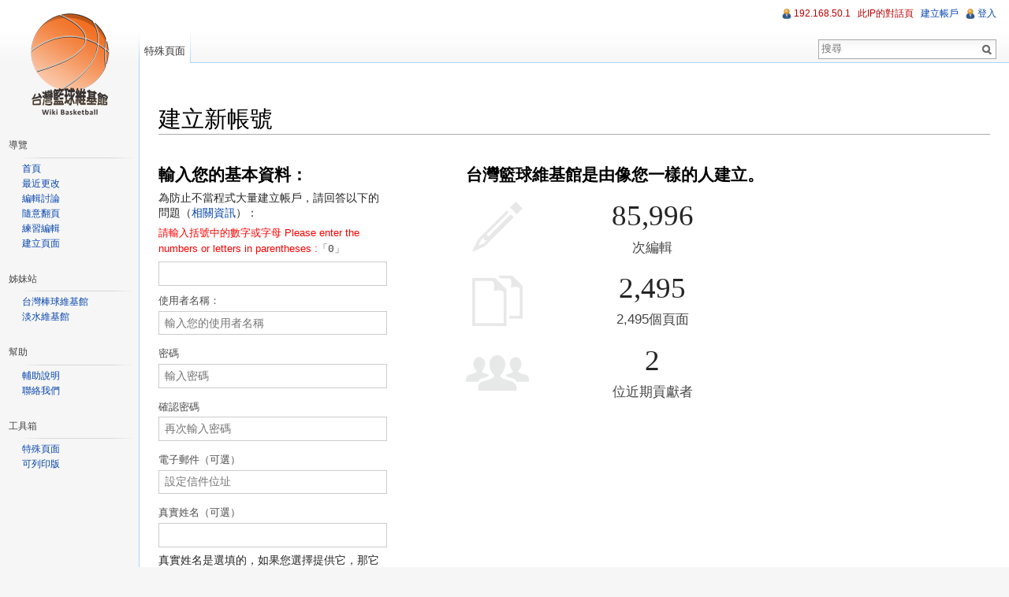

--- FILE ---
content_type: text/html; charset=UTF-8
request_url: http://wikibasketball.dils.tku.edu.tw/index.php?title=%E7%89%B9%E6%AE%8A:%E7%94%A8%E6%88%B6%E7%99%BB%E9%8C%84&returnto=%E5%8F%B0%E7%81%A3%E5%95%A4%E9%85%92%E7%B1%83%E7%90%83%E9%9A%8A&type=signup
body_size: 6471
content:
<!DOCTYPE html>
<html lang="zh-TW" dir="ltr" class="client-nojs">
<head>
<meta charset="UTF-8" />
<title>建立新帳號 - 台灣籃球維基館</title>
<meta http-equiv="X-UA-Compatible" content="IE=EDGE" />
<meta name="generator" content="MediaWiki 1.23.14" />
<meta name="robots" content="noindex,nofollow" />
<link rel="shortcut icon" href="http://wikibasketball.dils.tku.edu.tw/favicon.ico" />
<link rel="search" type="application/opensearchdescription+xml" href="/opensearch_desc.php" title="台灣籃球維基館 (zh-tw)" />
<link rel="EditURI" type="application/rsd+xml" href="https://wikibasketball.dils.tku.edu.tw/api.php?action=rsd" />
<link rel="copyright" href="http://creativecommons.org/licenses/by-sa/4.0/" />
<link rel="alternate" type="application/atom+xml" title="訂閱 台灣籃球維基館 的 Atom 資料來源" href="/index.php?title=%E7%89%B9%E6%AE%8A:%E8%BF%91%E6%9C%9F%E8%AE%8A%E5%8B%95&amp;feed=atom" />
<link rel="stylesheet" href="https://wikibasketball.dils.tku.edu.tw/load.php?debug=false&amp;lang=zh-tw&amp;modules=mediawiki.legacy.commonPrint%2Cshared%7Cmediawiki.skinning.interface%7Cmediawiki.special.userlogin.common.styles%7Cmediawiki.special.userlogin.signup.styles%7Cmediawiki.ui%7Cmediawiki.ui.button%7Cskins.vector.styles&amp;only=styles&amp;skin=vector&amp;*" />
<meta name="ResourceLoaderDynamicStyles" content="" />
<style>a:lang(ar),a:lang(kk-arab),a:lang(mzn),a:lang(ps),a:lang(ur){text-decoration:none}
/* cache key: wiki_wikibasketball_:resourceloader:filter:minify-css:7:a34c6214915396f7db1876bdb819c66c */</style>
<script src="https://wikibasketball.dils.tku.edu.tw/load.php?debug=false&amp;lang=zh-tw&amp;modules=startup&amp;only=scripts&amp;skin=vector&amp;*"></script>
<script>if(window.mw){
mw.config.set({"wgCanonicalNamespace":"Special","wgCanonicalSpecialPageName":"Userlogin","wgNamespaceNumber":-1,"wgPageName":"特殊:用戶登錄","wgTitle":"用戶登錄","wgCurRevisionId":0,"wgRevisionId":0,"wgArticleId":0,"wgIsArticle":false,"wgIsRedirect":false,"wgAction":"view","wgUserName":null,"wgUserGroups":["*"],"wgCategories":[],"wgBreakFrames":true,"wgPageContentLanguage":"zh-tw","wgPageContentModel":"wikitext","wgSeparatorTransformTable":["",""],"wgDigitTransformTable":["",""],"wgDefaultDateFormat":"zh","wgMonthNames":["","一月","二月","三月","四月","五月","六月","七月","八月","九月","十月","十一月","十二月"],"wgMonthNamesShort":["","1月","2月","3月","4月","5月","6月","7月","8月","9月","10月","11月","12月"],"wgRelevantPageName":"特殊:用戶登錄","wgIsProbablyEditable":false,"wgVectorEnabledModules":{"collapsiblenav":true,"collapsibletabs":true,"expandablesearch":false,"footercleanup":false,"sectioneditlinks":false,"experiments":true},"wgWikiEditorEnabledModules":{"toolbar":true,"dialogs":true,"hidesig":true,"preview":true,"previewDialog":false,"publish":true},"wgCreateacctImgcaptchaHelp":""});
}</script><script>if(window.mw){
mw.loader.implement("user.options",function($,jQuery){mw.user.options.set({"ccmeonemails":0,"cols":80,"date":"default","diffonly":0,"disablemail":0,"editfont":"default","editondblclick":0,"editsectiononrightclick":0,"enotifminoredits":0,"enotifrevealaddr":0,"enotifusertalkpages":1,"enotifwatchlistpages":1,"extendwatchlist":0,"fancysig":0,"forceeditsummary":0,"gender":"unknown","hideminor":0,"hidepatrolled":0,"imagesize":2,"math":1,"minordefault":0,"newpageshidepatrolled":0,"nickname":"","norollbackdiff":0,"numberheadings":0,"previewonfirst":0,"previewontop":1,"rcdays":7,"rclimit":50,"rows":25,"showhiddencats":0,"shownumberswatching":1,"showtoolbar":1,"skin":"vector","stubthreshold":0,"thumbsize":2,"underline":2,"uselivepreview":0,"usenewrc":0,"watchcreations":1,"watchdefault":1,"watchdeletion":0,"watchlistdays":3,"watchlisthideanons":0,"watchlisthidebots":0,"watchlisthideliu":0,"watchlisthideminor":0,"watchlisthideown":0,"watchlisthidepatrolled":0,"watchmoves":0,"wllimit":250,
"useeditwarning":1,"prefershttps":1,"vector-simplesearch":1,"usebetatoolbar":1,"usebetatoolbar-cgd":1,"wikieditor-preview":1,"wikieditor-publish":1,"language":"zh-tw","variant-gan":"gan","variant-iu":"iu","variant-kk":"kk","variant-ku":"ku","variant-shi":"shi","variant-sr":"sr","variant-tg":"tg","variant-uz":"uz","variant-zh":"zh","searchNs0":true,"searchNs1":false,"searchNs2":false,"searchNs3":false,"searchNs4":false,"searchNs5":false,"searchNs6":false,"searchNs7":false,"searchNs8":false,"searchNs9":false,"searchNs10":false,"searchNs11":false,"searchNs12":false,"searchNs13":false,"searchNs14":false,"searchNs15":false,"variant":"zh-tw"});},{},{});mw.loader.implement("user.tokens",function($,jQuery){mw.user.tokens.set({"editToken":"+\\","patrolToken":false,"watchToken":false});},{},{});
/* cache key: wiki_wikibasketball_:resourceloader:filter:minify-js:7:538cda974a0da5b57485f6d206955ed6 */
}</script>
<script>if(window.mw){
mw.loader.load(["mediawiki.page.startup","mediawiki.legacy.wikibits","mediawiki.legacy.ajax","skins.vector.js"]);
}</script>
<!--[if lt IE 7]><style type="text/css">body{behavior:url("/skins/vector/csshover.min.htc")}</style><![endif]--></head>
<body class="mediawiki ltr sitedir-ltr ns--1 ns-special mw-special-Userlogin page-特殊_用戶登錄 skin-vector action-view vector-animateLayout">
		<div id="mw-page-base" class="noprint"></div>
		<div id="mw-head-base" class="noprint"></div>
		<div id="content" class="mw-body" role="main">
			<a id="top"></a>
			<div id="mw-js-message" style="display:none;"></div>
						<div id="siteNotice"><div id="localNotice" lang="zh-TW" dir="ltr"><p><br />
</p></div></div>
						<h1 id="firstHeading" class="firstHeading" lang="zh-TW"><span dir="auto">建立新帳號</span></h1>
						<div id="bodyContent">
								<div id="contentSub"></div>
												<div id="jump-to-nav" class="mw-jump">
					跳轉到：					<a href="#mw-navigation">導覽</a>、					<a href="#p-search">搜尋</a>
				</div>
				<div id="mw-content-text"><div class="mw-ui-container">
			<div id="signupstart"></div>
		<div id="userloginForm">
		<h2 class="createaccount-join">
			輸入您的基本資料：		</h2>
		<form name="userlogin2" id="userlogin2" class="mw-ui-vform" method="post" action="/index.php?title=%E7%89%B9%E6%AE%8A:%E7%94%A8%E6%88%B6%E7%99%BB%E9%8C%84&amp;action=submitlogin&amp;type=signup&amp;returnto=%E5%8F%B0%E7%81%A3%E5%95%A4%E9%85%92%E7%B1%83%E7%90%83%E9%9A%8A">
			<section class="mw-form-header">
				<div class='captcha'><p>為防止不當程式大量建立帳戶，請回答以下的問題（<a href="/index.php?title=%E7%89%B9%E6%AE%8A:%E9%A9%97%E8%AD%89%E7%A2%BC/help" title="特殊:驗證碼/help">相關資訊</a>）：
</p><p><label for="wpCaptchaWord"><font color="#FF0000">請輸入括號中的數字或字母 Please enter the numbers or letters in parentheses :</font>「<code>0</code>」</label> <input name="wpCaptchaWord" id="wpCaptchaWord" autocomplete="off" tabindex="1" /></p>
<input type="hidden" name="wpCaptchaId" id="wpCaptchaId" value="1250321368" /></div>
			</section>
			<!-- This element is used by the mediawiki.special.userlogin.signup.js module. -->
			<div
				id="mw-createacct-status-area"
									style="display: none;"
							>
						</div>

			<div>
				<label for='wpName2'>
					使用者名稱：
					<span class="mw-ui-flush-right"></span>
				</label>
				<input class="mw-input loginText" id="wpName2" tabindex="1" size="20" placeholder="輸入您的使用者名稱" name="wpName" />			</div>

			<div>
							</div>

			<div class="mw-row-password">
				<label for='wpPassword2'>密碼</label>
				<input class="mw-input loginPassword" id="wpPassword2" tabindex="3" size="20" placeholder="輸入密碼" type="password" name="wpPassword" />			</div>

			
			<div class="mw-row-password">
				<label for='wpRetype'>確認密碼</label>
				<input class="mw-input loginPassword" id="wpRetype" tabindex="5" size="20" placeholder="再次輸入密碼" type="password" name="wpRetype" />			</div>

			<div>
									<label for='wpEmail'>
						電子郵件（可選）					</label>
					<input class="mw-input loginText" id="wpEmail" tabindex="6" size="20" placeholder="設定信件位址" type="email" name="wpEmail" />							</div>

							<div>
					<label for='wpRealName'>真實姓名（可選）</label>
					<input type='text' class='mw-input loginText' name="wpRealName" id="wpRealName"
						tabindex="7"
						value="" size='20' />
					<div class="prefsectiontip">
						<p>真實姓名是選填的，如果您選擇提供它，那它便用以對您的貢獻署名。
</p>					</div>
				</div>
			
			
						<div class="mw-submit">
				<input class="mw-ui-button mw-ui-big mw-ui-block mw-ui-constructive" id="wpCreateaccount" tabindex="10" type="submit" value="建立帳號" name="wpCreateaccount" />			</div>
						<input type="hidden" name="wpCreateaccountToken" value="3e36aa315d7a2d5fdd31699e67999f50" />		</form>
					<div id="signupend"></div>
			</div>
	<div class="mw-createacct-benefits-container">
		<h2>台灣籃球維基館是由像您一樣的人建立。</h2>
		<div class="mw-createacct-benefits-list">
							<div class="mw-number-text icon-edits">
					<h3>85,996</h3>
					<p>次編輯</p>
				</div>
							<div class="mw-number-text icon-pages">
					<h3>2,495</h3>
					<p>2,495個頁面</p>
				</div>
							<div class="mw-number-text icon-contributors">
					<h3>2</h3>
					<p>位近期貢獻者</p>
				</div>
					</div>
	</div>
</div>
</div>								<div class="printfooter">
				取自「<a href="https://wikibasketball.dils.tku.edu.tw/index.php?title=特殊:用戶登錄">https://wikibasketball.dils.tku.edu.tw/index.php?title=特殊:用戶登錄</a>」				</div>
												<div id='catlinks' class='catlinks catlinks-allhidden'></div>												<div class="visualClear"></div>
							</div>
		</div>
		<div id="mw-navigation">
			<h2>導航</h2>
			<div id="mw-head">
				<div id="p-personal" role="navigation" class="" aria-labelledby="p-personal-label">
	<h3 id="p-personal-label">個人工具</h3>
	<ul>
<li id="pt-anonuserpage"><a href="/index.php?title=%E4%BD%BF%E7%94%A8%E8%80%85:192.168.50.1" class="new" title="您編輯本站所用IP的對應使用者頁[.]" accesskey=".">192.168.50.1</a></li><li id="pt-anontalk"><a href="/index.php?title=%E4%BD%BF%E7%94%A8%E8%80%85%E8%A8%8E%E8%AB%96:192.168.50.1" class="new" title="對於來自此IP地址編輯的對話[n]" accesskey="n">此IP的對話頁</a></li><li id="pt-createaccount" class="active"><a href="/index.php?title=%E7%89%B9%E6%AE%8A:%E7%94%A8%E6%88%B6%E7%99%BB%E9%8C%84&amp;returnto=%E5%8F%B0%E7%81%A3%E5%95%A4%E9%85%92%E7%B1%83%E7%90%83%E9%9A%8A&amp;returntoquery=type%3Dsignup&amp;type=signup">建立帳戶</a></li><li id="pt-login"><a href="/index.php?title=%E7%89%B9%E6%AE%8A:%E7%94%A8%E6%88%B6%E7%99%BB%E9%8C%84&amp;returnto=%E5%8F%B0%E7%81%A3%E5%95%A4%E9%85%92%E7%B1%83%E7%90%83%E9%9A%8A&amp;returntoquery=type%3Dsignup" title="建議您登入，儘管並非必須。[o]" accesskey="o">登入</a></li>	</ul>
</div>
				<div id="left-navigation">
					<div id="p-namespaces" role="navigation" class="vectorTabs" aria-labelledby="p-namespaces-label">
	<h3 id="p-namespaces-label">名字空間</h3>
	<ul>
					<li  id="ca-nstab-special" class="selected"><span><a href="/index.php?title=%E7%89%B9%E6%AE%8A:%E7%94%A8%E6%88%B6%E7%99%BB%E9%8C%84&amp;returnto=%E5%8F%B0%E7%81%A3%E5%95%A4%E9%85%92%E7%B1%83%E7%90%83%E9%9A%8A&amp;type=signup"  title="本頁面會隨著資料庫的數據即時更新，任何人均不能直接編輯">特殊頁面</a></span></li>
			</ul>
</div>
<div id="p-variants" role="navigation" class="vectorMenu emptyPortlet" aria-labelledby="p-variants-label">
	<h3 id="mw-vector-current-variant">
		</h3>
	<h3 id="p-variants-label"><span>變換</span><a href="#"></a></h3>
	<div class="menu">
		<ul>
					</ul>
	</div>
</div>
				</div>
				<div id="right-navigation">
					<div id="p-views" role="navigation" class="vectorTabs emptyPortlet" aria-labelledby="p-views-label">
	<h3 id="p-views-label">檢視</h3>
	<ul>
			</ul>
</div>
<div id="p-cactions" role="navigation" class="vectorMenu emptyPortlet" aria-labelledby="p-cactions-label">
	<h3 id="p-cactions-label"><span>動作</span><a href="#"></a></h3>
	<div class="menu">
		<ul>
					</ul>
	</div>
</div>
<div id="p-search" role="search">
	<h3><label for="searchInput">搜尋</label></h3>
	<form action="/index.php" id="searchform">
					<div id="simpleSearch">
					<input type="search" name="search" placeholder="搜尋" title="搜尋台灣籃球維基館[f]" accesskey="f" id="searchInput" /><input type="hidden" value="特殊:搜索" name="title" /><input type="submit" name="fulltext" value="搜尋" title="搜尋該文字的頁面" id="mw-searchButton" class="searchButton mw-fallbackSearchButton" /><input type="submit" name="go" value="進入" title="如果相同的標題存在的話便直接前往該頁面" id="searchButton" class="searchButton" />		</div>
	</form>
</div>
				</div>
			</div>
			<div id="mw-panel">
					<div id="p-logo" role="banner"><a style="background-image: url(/skins/common/images/logo_beta10_20121022.png);" href="/index.php?title=%E9%A6%96%E9%A0%81"  title="首頁"></a></div>
				<div class="portal" role="navigation" id='p-navigation' aria-labelledby='p-navigation-label'>
	<h3 id='p-navigation-label'>導覽</h3>
	<div class="body">
		<ul>
			<li id="n-mainpage-description"><a href="/index.php?title=%E9%A6%96%E9%A0%81" title="訪問首頁[z]" accesskey="z">首頁</a></li>
			<li id="n-.E6.9C.80.E8.BF.91.E6.9B.B4.E6.94.B9"><a href="/index.php?title=%E7%89%B9%E6%AE%8A:%E8%BF%91%E6%9C%9F%E8%AE%8A%E5%8B%95">最近更改</a></li>
			<li id="n-.E7.B7.A8.E8.BC.AF.E8.A8.8E.E8.AB.96"><a href="/index.php?title=ThisSite:%E7%B7%A8%E8%BC%AF%E8%A8%8E%E8%AB%96%E5%8D%80">編輯討論</a></li>
			<li id="n-.E9.9A.A8.E6.84.8F.E7.BF.BB.E9.A0.81"><a href="/index.php?title=%E7%89%B9%E6%AE%8A:%E9%9A%A8%E6%A9%9F%E9%A0%81%E9%9D%A2">隨意翻頁</a></li>
			<li id="n-.E7.B7.B4.E7.BF.92.E7.B7.A8.E8.BC.AF"><a href="/index.php?title=%E4%BD%BF%E7%94%A8%E8%AA%AA%E6%98%8E:%E6%B2%99%E7%9B%92">練習編輯</a></li>
			<li id="n-.E5.BB.BA.E7.AB.8B.E9.A0.81.E9.9D.A2"><a href="/index.php?title=ThisSite:%E5%BB%BA%E7%AB%8B%E6%96%B0%E9%A0%81%E9%9D%A2">建立頁面</a></li>
		</ul>
	</div>
</div>
<div class="portal" role="navigation" id='p-.E5.A7.8A.E5.A6.B9.E7.AB.99' aria-labelledby='p-.E5.A7.8A.E5.A6.B9.E7.AB.99-label'>
	<h3 id='p-.E5.A7.8A.E5.A6.B9.E7.AB.99-label'>姊妹站</h3>
	<div class="body">
		<ul>
			<li id="n-.E5.8F.B0.E7.81.A3.E6.A3.92.E7.90.83.E7.B6.AD.E5.9F.BA.E9.A4.A8"><a href="http://twbsball.dils.tku.edu.tw/" rel="nofollow">台灣棒球維基館</a></li>
			<li id="n-.E6.B7.A1.E6.B0.B4.E7.B6.AD.E5.9F.BA.E9.A4.A8"><a href="http://tamsui.dils.tku.edu.tw/" rel="nofollow">淡水維基館</a></li>
		</ul>
	</div>
</div>
<div class="portal" role="navigation" id='p-.E5.B9.AB.E5.8A.A9' aria-labelledby='p-.E5.B9.AB.E5.8A.A9-label'>
	<h3 id='p-.E5.B9.AB.E5.8A.A9-label'>幫助</h3>
	<div class="body">
		<ul>
			<li id="n-.E8.BC.94.E5.8A.A9.E8.AA.AA.E6.98.8E"><a href="/index.php?title=%E4%BD%BF%E7%94%A8%E8%AA%AA%E6%98%8E:%E5%B9%AB%E5%8A%A9">輔助說明</a></li>
			<li id="n-.E8.81.AF.E7.B5.A1.E6.88.91.E5.80.91"><a href="/index.php?title=ThisSite:%E8%81%AF%E7%B5%A1%E7%AE%A1%E7%90%86%E5%93%A1">聯絡我們</a></li>
		</ul>
	</div>
</div>
<div class="portal" role="navigation" id='p-tb' aria-labelledby='p-tb-label'>
	<h3 id='p-tb-label'>工具箱</h3>
	<div class="body">
		<ul>
			<li id="t-specialpages"><a href="/index.php?title=%E7%89%B9%E6%AE%8A:%E7%89%B9%E6%AE%8A%E9%A0%81%E9%9D%A2" title="全部特殊頁面的列表[q]" accesskey="q">特殊頁面</a></li>
			<li id="t-print"><a href="/index.php?title=%E7%89%B9%E6%AE%8A:%E7%94%A8%E6%88%B6%E7%99%BB%E9%8C%84&amp;returnto=%E5%8F%B0%E7%81%A3%E5%95%A4%E9%85%92%E7%B1%83%E7%90%83%E9%9A%8A&amp;type=signup&amp;printable=yes" rel="alternate" title="該頁面的可列印版本[p]" accesskey="p">可列印版</a></li>
		</ul>
	</div>
</div>
			</div>
		</div>
		<div id="footer" role="contentinfo">
							<ul id="footer-places">
											<li id="footer-places-privacy"><a href="/index.php?title=%E5%8F%B0%E7%81%A3%E7%B1%83%E7%90%83%E7%B6%AD%E5%9F%BA%E9%A4%A8:%E9%9A%B1%E7%A7%81%E6%94%BF%E7%AD%96" title="台灣籃球維基館:隱私政策">隱私政策</a></li>
											<li id="footer-places-about"><a href="/index.php?title=%E5%8F%B0%E7%81%A3%E7%B1%83%E7%90%83%E7%B6%AD%E5%9F%BA%E9%A4%A8:%E9%97%9C%E6%96%BC" title="台灣籃球維基館:關於">關於 台灣籃球維基館</a></li>
											<li id="footer-places-disclaimer"><a href="/index.php?title=%E5%8F%B0%E7%81%A3%E7%B1%83%E7%90%83%E7%B6%AD%E5%9F%BA%E9%A4%A8:%E4%B8%80%E8%88%AC%E5%85%8D%E8%B2%AC%E8%81%B2%E6%98%8E" title="台灣籃球維基館:一般免責聲明">免責聲明</a></li>
									</ul>
										<ul id="footer-icons" class="noprint">
					<li id="footer-copyrightico">
						<a href="http://creativecommons.org/licenses/by-sa/4.0/"><img src="https://i.creativecommons.org/l/by-sa/4.0/88x31.png" alt="創用CC（姓名標示－以相同方式分享）" width="88" height="31" /></a>
					</li>
					<li id="footer-poweredbyico">
						<a href="//www.mediawiki.org/"><img src="/skins/common/images/poweredby_mediawiki_88x31.png" alt="Powered by MediaWiki" width="88" height="31" /></a>
					</li>
				</ul>
						<div style="clear:both"></div>
		</div>
		<script>/*<![CDATA[*/window.jQuery && jQuery.ready();/*]]>*/</script><script>if(window.mw){
mw.loader.state({"user.groups":"ready"});
}</script>
<script>if(window.mw){
mw.loader.load(["mediawiki.special.userlogin.common.js","mediawiki.special.userlogin.signup.js","mediawiki.user","mediawiki.hidpi","mediawiki.page.ready","mediawiki.searchSuggest","ext.vector.collapsibleNav","ext.vector.collapsibleTabs","skins.vector.collapsibleNav"],null,true);
}</script>
<script type="text/javascript">
var gaJsHost = (("https:" == document.location.protocol) ? "https://ssl." : "http://www.");
document.write(unescape("%3Cscript src='" + gaJsHost + "google-analytics.com/ga.js' type='text/javascript'%3E%3C/script%3E"));
</script>
<script type="text/javascript">
try{
var pageTracker = _gat._getTracker("UA-4672825-5");
pageTracker._trackPageview();
} catch(err) {}
</script>
<script>if(window.mw){
mw.config.set({"wgBackendResponseTime":117});
}</script>
	</body>
</html>
